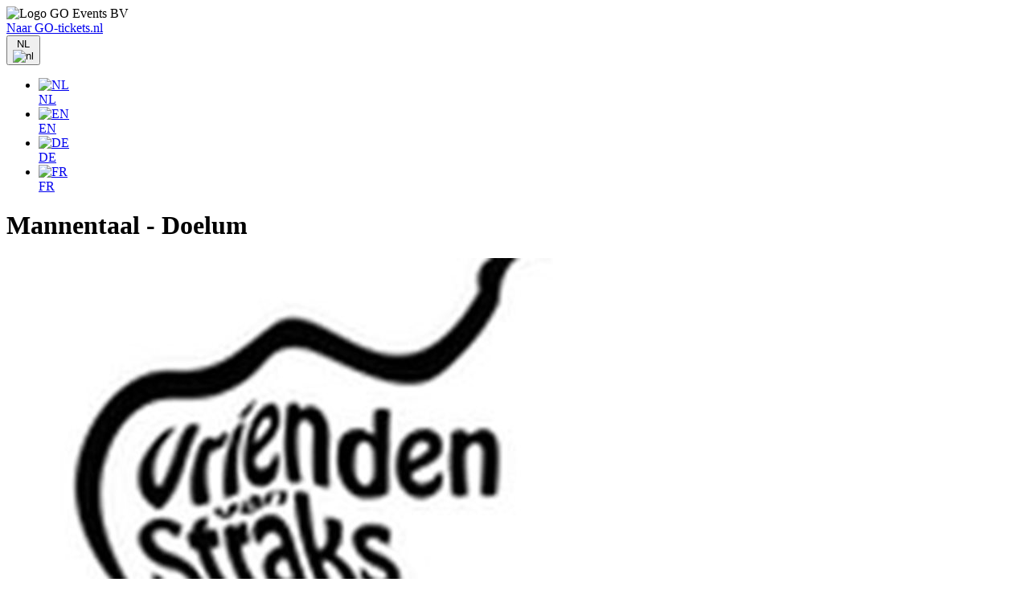

--- FILE ---
content_type: text/html; charset=utf-8
request_url: https://www.nowonlinetickets.nl/Shop/EventDetails/A54BD6E8275B6B3ABBAED09A333757B3
body_size: 2651
content:


<!DOCTYPE HTML PUBLIC "-//W3C//DTD XHTML 1.0 Strict//EN" "http://www.w3.org/TR/xhtml1/DTD/xhtml1-strict.dtd">

<html xmlns="http://www.w3.org/1999/xhtml" translate="no">

<head>

    <meta http-equiv="Content-Type" content="text/html; charset=utf-8" />
    <meta http-equiv="location" content="1.0.2333-master / WEB2" />
    <meta name="viewport" content="width=device-width, initial-scale=1, viewport-fit=cover" />

    <title>Mannentaal - Doelum / GO-tickets</title>

    <script type="text/javascript">
        var themeDirectory = "/Themes/go-tickets";
        var ticket_singular = 'stuk';
        var ticket_plural = 'stuks';
        var user_locale = 'nl';
        var serviceFeeIncludingTax = 'excl. {0} servicekosten';
    </script>

    <link rel="shortcut icon" type="image/x-icon" href="/Content/new-design/images/favicon/favicon.ico" />
    <link href="/Content/new-design/style/all.min.css" rel="stylesheet"/>
<link href="/Content/new-design/style/bootstrap.min.css" rel="stylesheet"/>
<link href="/Content/new-design/style/main.css" rel="stylesheet"/>

    <link href="/Content/new-design/flatpickr/style/flatpickr.min.css" rel="stylesheet"/>
<link href="/Content/new-design/flatpickr/style/flatpickr.css" rel="stylesheet"/>

    <script src="/Content/new-design/flatpickr/script/flatpickr.min.js"></script>
<script src="/Content/new-design/flatpickr/script/flatpickr.js"></script>
<script src="/Content/new-design/flatpickr/script/l10n/de.js"></script>
<script src="/Content/new-design/flatpickr/script/l10n/default.js"></script>
<script src="/Content/new-design/flatpickr/script/l10n/fr.js"></script>
<script src="/Content/new-design/flatpickr/script/l10n/nl.js"></script>

    <script src="/Content/new-design/js/jquery-3.7.1.min.js"></script>
<script src="/Content/new-design/js/addtoany.js"></script>

    <script src="/Content/Scripts/jquery.unobtrusive-ajax.min.js"></script>

    <script src="/Content/Scripts/MicrosoftAjax.js"></script>
<script src="/Content/Scripts/MicrosoftMvcAjax.js"></script>


    <script type="text/javascript" src="/Content/new-design/js/bootstrap.bundle.min.js?v=3-2-2026"></script>
    <script type="text/javascript" src="/Content/Scripts/script-wizard-global.js?v=1.0.2333-master"></script>

    

    <meta property="og:title" content="Mannentaal - Doelum" />
    <meta property="og:description" content="Bestel nu tickets voor Mannentaal - Doelum!" />
    <meta property="og:url" content="https://www.nowonlinetickets.nl/Shop/EventDetails/A54BD6E8275B6B3ABBAED09A333757B3" />
    <meta property="og:image" content="https://www.nowonlinetickets.nl/Renderer/Image/563439A18DF0617D1782EBC3FB037039" />
    <meta property="og:image:width" content="228" />
    <meta property="og:image:height" content="120" />
    <meta property="og:type" content="website" />
    <meta property="twitter:card" content="summary_large_image" />

    

    <!-- Google Analytics -->
    <script async src="https://www.googletagmanager.com/gtag/js?id=UA-7643907-7"></script>
    <script>
        window.dataLayer = window.dataLayer || [];
        function gtag(){dataLayer.push(arguments);}
        gtag('js', new Date());
        gtag('config', 'UA-7643907-7');
    </script>
    <!-- End Google Analytics -->

    



    


        <script type="text/javascript">
            var closeUrl = 'https://www.vriendenvanstraks.nl';
            var termAndConditonUrl = '';
        </script>

    <link rel="stylesheet" type="text/css" href="/Themes/go-tickets/Styles/theme.css?v=3-2-2026" />

</head>

<body class="">

    



    <header class="fixed-top">
        <div class="container">
            <nav class="navbar">
                <a class="navbar-brand allow-in-iframe" title="Home">
                    <img src="/Content/new-design/images/logo-go-tickets.svg?v=3-2-2026" alt="Logo GO Events BV" />
                </a>
                <div class="wrapper">
                        <a href="https://www.go-tickets.nl/" class="corporate" rel="external" target="_blank" title="Ga naar www.go-tickets.nl"><i class="fa-solid fa-arrow-up-right-from-square"></i>Naar GO-tickets.nl</a>
                    <div class="dropdown">
                        <button class="btn dropdown-toggle" type="button" data-bs-toggle="dropdown" aria-expanded="false">
                            <span id="preferredCulture-twoLetter">NL</span>
                            <div class="flag">
                                <img src="/content/new-design/images/nl.svg" alt="nl" />
                            </div>
                        </button>
                        <ul class="dropdown-menu dropdown-menu-end">
                                <li>
                                    <a class="dropdown-item allow-in-iframe" href="/Shop/Culture/SetPreferredCulture?culture=nl-NL&amp;returnUrl=%2FShop%2FEventDetails%2FA54BD6E8275B6B3ABBAED09A333757B3">
                                        <div class="flag">
                                            <img src="/content/new-design/images/nl.svg" alt="NL" />
                                        </div>
                                        NL
                                    </a>
                                </li>
                                <li>
                                    <a class="dropdown-item allow-in-iframe" href="/Shop/Culture/SetPreferredCulture?culture=en-US&amp;returnUrl=%2FShop%2FEventDetails%2FA54BD6E8275B6B3ABBAED09A333757B3">
                                        <div class="flag">
                                            <img src="/content/new-design/images/en.svg" alt="EN" />
                                        </div>
                                        EN
                                    </a>
                                </li>
                                <li>
                                    <a class="dropdown-item allow-in-iframe" href="/Shop/Culture/SetPreferredCulture?culture=de-DE&amp;returnUrl=%2FShop%2FEventDetails%2FA54BD6E8275B6B3ABBAED09A333757B3">
                                        <div class="flag">
                                            <img src="/content/new-design/images/de.svg" alt="DE" />
                                        </div>
                                        DE
                                    </a>
                                </li>
                                <li>
                                    <a class="dropdown-item allow-in-iframe" href="/Shop/Culture/SetPreferredCulture?culture=fr-FR&amp;returnUrl=%2FShop%2FEventDetails%2FA54BD6E8275B6B3ABBAED09A333757B3">
                                        <div class="flag">
                                            <img src="/content/new-design/images/fr.svg" alt="FR" />
                                        </div>
                                        FR
                                    </a>
                                </li>
                        </ul>
                    </div>
                </div>
            </nav>
        </div>
    </header>

    


<main>
    <div class="event-details container">
        <div class="row">
            <div class="col-lg-8">
                <div class="main-info">
                    <div class="text event-title">
                        <h1>Mannentaal - Doelum</h1>
                    </div>
                    <div class="image">
                        <img src="https://www.nowonlinetickets.nl/Renderer/Image/563439A18DF0617D1782EBC3FB037039" class="card-img-top" alt="Mannentaal - Doelum">
                    </div>
                    <div class="text">
                        <p>De voorstelling &quot;Mannentaal&quot; van Vrienden van Straks in Cultuurzaal Doelum in Renkum. </p>
                    </div>
                    <div class="info d-block text d-md-none">
                            <div class="h5">Datum en tijd</div>
Zaterdag 5 april 2025                                    <br />
20:00 tot 21:45 uur                    </div>
                                            <a class="backlink d-none d-lg-block allow-in-iframe" href="https://www.nowonlinetickets.nl/Shop/Overview/8A79B10D7307147191E17ACF9F4FA3B8" title="Terug naar overzicht"><i class="fa-solid fa-chevron-left"></i>Terug naar overzicht</a>
                </div>
            </div>
            <div class="aside col-lg-4">
                <div class="inner">
                        <div class="container">
                            <div class="row justify-content-center">
                                <div>
                                    <div class="banner-event-detail border-orange">
                                        <i class="fa-solid fa-triangle-exclamation"></i>
                                        <h1 class="h3">Ticketverkoop voorbij</h1>
Ticketverkoop is reeds voorbij. Je kunt geen tickets meer bestellen.                                    </div>
                                </div>
                            </div>
                        </div>
                                        <div class="info d-none d-md-block">
                            <div class="h5">Datum en tijd</div>
Zaterdag 5 april 2025                                    <br />
20:00 tot 21:45 uur                    </div>
                                                                                    <div class="info mt-0 mt-md-4">
                            <div class="h5">Deel dit evenement</div>
                            <div class="a2a_kit a2a_kit_size_48 a2a_default_style">
                                <a class="a2a_button_facebook"></a>
                                <a class="a2a_button_x"></a>
                                <a class="a2a_button_linkedin"></a>
                                <a class="a2a_button_whatsapp"></a>
                                <a class="a2a_button_email"></a>
                                <a class="a2a_dd add-social-media" href="https://www.addtoany.com/share"></a>
                            </div>
                        </div>
                </div>
                    <a class="backlink d-lg-none" href="https://www.nowonlinetickets.nl/Shop/Overview/8A79B10D7307147191E17ACF9F4FA3B8" title="Naar het overzicht"><i class="fa-solid fa-chevron-left"></i>Terug naar overzicht</a>
            </div>
        </div>
    </div>
</main>

        <footer>
            <div class="container">
                <div class="inner">
                        <div>E-mail: <a href="mailto:info@go-tickets.nl" title="Stuur ons een mail">info@go-tickets.nl</a></div>
                    <div class="group">
                            <div>KvK: 62153471</div>
                                                    <div>Btw: NL854691248B01</div>
                    </div>
                </div>
            </div>
        </footer>
    
</body>
</html>